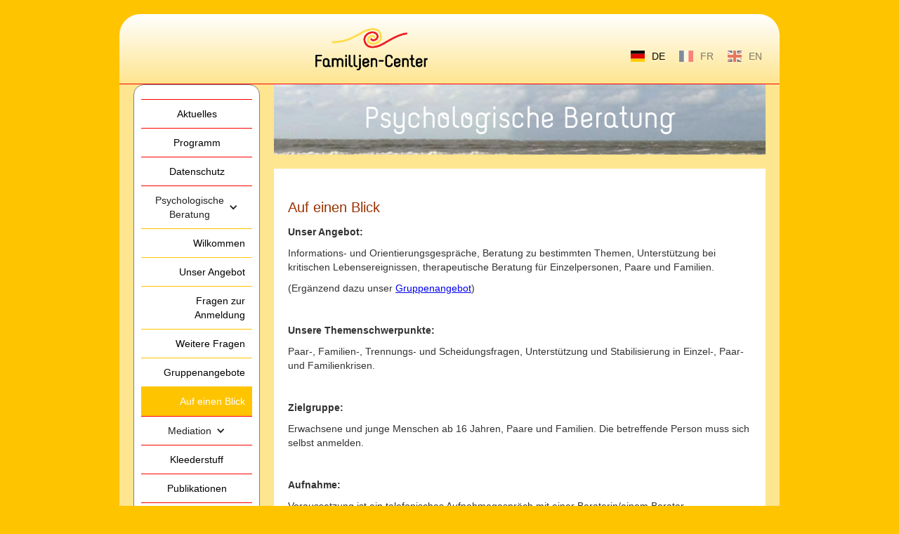

--- FILE ---
content_type: text/html; charset=utf-8
request_url: https://www.familljen-center.lu/psychological-counseling/overview
body_size: 4770
content:
<!DOCTYPE html><!-- This site was created in Webflow. https://webflow.com --><!-- Last Published: Thu Feb 05 2026 14:28:27 GMT+0000 (Coordinated Universal Time) --><html data-wf-domain="www.familljen-center.lu" data-wf-page="60ccde1ae0c73601893fa95b" data-wf-site="5fa40ca2a58c4f31418f707c"><head><meta charset="utf-8"/><title>overview</title><meta content="overview" property="og:title"/><meta content="overview" property="twitter:title"/><meta content="width=device-width, initial-scale=1" name="viewport"/><meta content="Webflow" name="generator"/><link href="https://cdn.prod.website-files.com/5fa40ca2a58c4f31418f707c/css/familljen-center.webflow.shared.e54ff05df.css" rel="stylesheet" type="text/css" integrity="sha384-5U/wXfmx3tMxvZDMv6uKMhSMU2g5OyOQbgDAMSQ7Q1iW/CFYpLaFHqStq8iuQj4S" crossorigin="anonymous"/><link href="https://fonts.googleapis.com" rel="preconnect"/><link href="https://fonts.gstatic.com" rel="preconnect" crossorigin="anonymous"/><script src="https://ajax.googleapis.com/ajax/libs/webfont/1.6.26/webfont.js" type="text/javascript"></script><script type="text/javascript">WebFont.load({  google: {    families: ["Open Sans:300,300italic,400,400italic,600,600italic,700,700italic,800,800italic"]  }});</script><script type="text/javascript">!function(o,c){var n=c.documentElement,t=" w-mod-";n.className+=t+"js",("ontouchstart"in o||o.DocumentTouch&&c instanceof DocumentTouch)&&(n.className+=t+"touch")}(window,document);</script><link href="https://cdn.prod.website-files.com/5fa40ca2a58c4f31418f707c/6390537f1279b3171509e050_fc_logo%20icon.png" rel="shortcut icon" type="image/x-icon"/><link href="https://cdn.prod.website-files.com/5fa40ca2a58c4f31418f707c/637e2708a321ea278e7136d2_weblogo.png" rel="apple-touch-icon"/><!-- Weglot
<script type="text/javascript" src="https://cdn.weglot.com/weglot.min.js"></script>
<script>
    Weglot.initialize({
        api_key: 'wg_e3f437d006af3badbbcb09a1188e8c577'
    });
</script>
Weglot END--> 

<!-- Set default language to German -->
<script>
  document.documentElement.lang = "de";
</script></head><body><div class="section-header"><div class="container-header w-container"><a href="/" class="brand-header-desktop w-inline-block"><img src="https://cdn.prod.website-files.com/5fa40ca2a58c4f31418f707c/600dd05588abe0570a214725_fc-logo-color.png" loading="lazy" alt="" class="fc-logo-nav-header"/></a><div class="header-menu"><div data-collapse="medium" data-animation="default" data-duration="400" data-easing="ease" data-easing2="ease" role="banner" class="navbar w-nav"><div class="w-container"><div class="div-block-21"><div class="menu-button w-nav-button"><div class="w-icon-nav-menu"></div></div><a href="/" class="brand-header-mobile w-nav-brand"></a></div><nav role="navigation" class="nav-menu w-nav-menu"><a href="/" class="nav-menu-link w-nav-link">Aktuelles</a><a href="/events" class="nav-menu-link w-nav-link">Programm</a><a href="/privacy" class="nav-menu-link w-nav-link">Datenschutz</a><div data-hover="false" data-delay="0" class="fc-nav-dropdown w-dropdown"><div class="fc-nav-dropdown-toggle w-dropdown-toggle"><div class="w-icon-dropdown-toggle"></div><div class="nav-dropdown-label">Psychologische Beratung﻿</div></div><nav class="dropdown-list w-dropdown-list"><a href="/psychological-counseling/welcome" class="nav-dropdown-link w-dropdown-link">Wilkommen</a><a href="/psychological-counseling/services" class="nav-dropdown-link w-dropdown-link">Unser Angebot</a><a href="/psychological-counseling/questions-registration" class="nav-dropdown-link w-dropdown-link">Fragen zur Anmeldung﻿</a><a href="/psychological-counseling/questions" class="nav-dropdown-link w-dropdown-link">Weitere Fragen</a><a href="/psychological-counseling/services-groups" class="nav-dropdown-link w-dropdown-link">Gruppenangebote</a><a href="/psychological-counseling/overview" aria-current="page" class="nav-dropdown-link w-dropdown-link w--current">Auf einen Blick﻿</a></nav></div><div data-hover="false" data-delay="0" class="fc-nav-dropdown w-dropdown"><div class="fc-nav-dropdown-toggle w-dropdown-toggle"><div class="w-icon-dropdown-toggle"></div><div class="nav-dropdown-label">Mediation</div></div><nav class="dropdown-list w-dropdown-list"><a href="/mediation/mediation-info" class="nav-dropdown-link w-dropdown-link">Allgemeine Information</a><a href="/mediation/mediation-principles" class="nav-dropdown-link w-dropdown-link">Grundprinzipien</a><a href="/mediation/mediation-in-familljen-center" class="nav-dropdown-link w-dropdown-link">Im Familljen-Center﻿</a></nav></div><a href="/kleederstuff" class="nav-menu-link w-nav-link">Kleederstuff</a><a href="/publications" class="nav-menu-link w-nav-link">Publikationen﻿</a><div data-hover="false" data-delay="0" class="fc-nav-dropdown w-dropdown"><div class="fc-nav-dropdown-toggle w-dropdown-toggle"><div class="w-icon-dropdown-toggle"></div><div class="nav-dropdown-label">Über Uns</div></div><nav class="dropdown-list w-dropdown-list"><a href="/about/team" class="nav-dropdown-link w-dropdown-link">Team</a><a href="/about/concept" class="nav-dropdown-link w-dropdown-link">Konzept﻿</a></nav></div><a href="/contact" class="nav-menu-link w-nav-link">Kontakt</a><a href="/links" class="nav-menu-link w-nav-link">Links﻿</a><a href="/internship" class="nav-menu-link w-nav-link">Praktikum</a><a href="/newsletter" class="nav-menu-link w-nav-link">Newsletter</a><a href="/lgbtiq" class="nav-menu-link w-nav-link">LGBTIQ+</a><div class="social-media"><a href="https://www.facebook.com/familljencenter" target="_blank" class="facebook-link w-inline-block"><img src="https://cdn.prod.website-files.com/5fa40ca2a58c4f31418f707c/6229e0a54311eb252224a73f_fb_icon_325x325.png" loading="lazy" alt="" class="image"/></a><a href="https://www.instagram.com/familljen_center/" target="_blank" class="instagram-link w-inline-block"><img src="https://cdn.prod.website-files.com/5fa40ca2a58c4f31418f707c/6229e068098f985e3707c835_images.jpg" loading="lazy" alt="" class="instagram-image"/></a><img src="https://cdn.prod.website-files.com/5fa40ca2a58c4f31418f707c/674087d09b34fe9a3fe5783e_new-pride-flag.png" loading="lazy" width="Auto" height="Auto" alt="" class="image-8"/></div><a href="https://www.familljen-center.lu/about/concept#LGBTI" class="link-block-love-has-no-gender-mobile w-inline-block"><img src="https://cdn.prod.website-files.com/5fa40ca2a58c4f31418f707c/600065771e4e3469ad1028d7_love-has-no-gender.png" loading="lazy" alt="" class="image-love-has-no-gender"/></a></nav></div></div></div><div class="wg-element"><div data-w-id="262f2bfa-cb4e-4eda-a983-7aa84bcda5ba" class="wg-element-wrapper sw1"><a lang="de" href="#" class="wg-selector-1 s1 w-inline-block"><div class="wg-selector-text-wrapper"><div class="wg-flag"><img src="https://cdn.prod.website-files.com/6011cc42cec0ca0ebe8575a2/6011cc4273baa32b1a45b180_de.svg" alt="" class="wg-flag-ico"/></div><div class="wg-language">DE</div></div></a><a lang="fr" data-w-id="262f2bfa-cb4e-4eda-a983-7aa84bcda5c1" href="#" class="wg-selector-1 s2 w-inline-block"><div class="wg-selector-text-wrapper"><div class="wg-flag"><img src="https://cdn.prod.website-files.com/6011cc42cec0ca0ebe8575a2/6011cc4273baa303a045b17d_fr.svg" alt="" class="wg-flag-ico"/></div><div class="wg-language">FR</div></div></a><a lang="en" href="#" class="wg-selector-1 s3 w-inline-block"><div class="wg-selector-text-wrapper"><div class="wg-flag"><img src="https://cdn.prod.website-files.com/5fa40ca2a58c4f31418f707c/6011e8d139db61c9693ec882_gb.svg" alt="" class="wg-flag-ico"/></div><div class="wg-language">EN</div></div></a><a lang="lu" href="#" class="wg-selector-1 s4 w-inline-block"><div class="wg-selector-text-wrapper"><div class="wg-flag"><img src="https://cdn.prod.website-files.com/5fa40ca2a58c4f31418f707c/6011e8d139db61424a3ec881_es.svg" alt="" class="wg-flag-ico"/></div><div class="wg-language">LG</div></div></a><div class="wg-code w-embed w-script"><script type="text/javascript" src="https://cdn.weglot.com/weglot.min.js"></script>
<script>
// init Weglot
Weglot.initialize({
	api_key: 'wg_e3f437d006af3badbbcb09a1188e8c577'
});

// on Weglot init
Weglot.on('initialized', ()=>{
	// get the current active language
  const currentLang = Weglot.getCurrentLang();
  // if the current active language link exists
  if(document.querySelector('.wg-element-wrapper.sw1 [lang='+currentLang+']')){
  	// click the link
  	document.querySelector('.wg-element-wrapper.sw1 [lang='+currentLang+']').click();
  }
});

// for each of the .wg-element-wrapper language links
document.querySelectorAll('.wg-element-wrapper.sw1 [lang]').forEach((link)=>{
	// add a click event listener
	link.addEventListener('click', function(e){
  	// prevent default
		e.preventDefault();
    // switch current active language after a setTimeout
    setTimeout(()=>Weglot.switchTo(this.getAttribute('lang')),160);
	});
});
</script></div></div></div></div></div><div class="main-section"><div class="main-content-container w-container"><div class="w-layout-grid grid-2-coloms"><div id="w-node-_13568331-69e1-7eb8-fbd6-4cdb504bccfa-504bccfa" class="menu-side-block"><div class="menu-vertical-frame"><div data-collapse="medium" data-animation="default" data-duration="400" data-easing="ease" data-easing2="ease" role="banner" class="navbar w-nav"><div class="w-container"><div class="div-block-21"><div class="menu-button w-nav-button"><div class="w-icon-nav-menu"></div></div><a href="/" class="brand-header-mobile w-nav-brand"></a></div><nav role="navigation" class="nav-menu w-nav-menu"><a href="/" class="nav-menu-link w-nav-link">Aktuelles</a><a href="/events" class="nav-menu-link w-nav-link">Programm</a><a href="/privacy" class="nav-menu-link w-nav-link">Datenschutz</a><div data-hover="false" data-delay="0" class="fc-nav-dropdown w-dropdown"><div class="fc-nav-dropdown-toggle w-dropdown-toggle"><div class="w-icon-dropdown-toggle"></div><div class="nav-dropdown-label">Psychologische Beratung﻿</div></div><nav class="dropdown-list w-dropdown-list"><a href="/psychological-counseling/welcome" class="nav-dropdown-link w-dropdown-link">Wilkommen</a><a href="/psychological-counseling/services" class="nav-dropdown-link w-dropdown-link">Unser Angebot</a><a href="/psychological-counseling/questions-registration" class="nav-dropdown-link w-dropdown-link">Fragen zur Anmeldung﻿</a><a href="/psychological-counseling/questions" class="nav-dropdown-link w-dropdown-link">Weitere Fragen</a><a href="/psychological-counseling/services-groups" class="nav-dropdown-link w-dropdown-link">Gruppenangebote</a><a href="/psychological-counseling/overview" aria-current="page" class="nav-dropdown-link w-dropdown-link w--current">Auf einen Blick﻿</a></nav></div><div data-hover="false" data-delay="0" class="fc-nav-dropdown w-dropdown"><div class="fc-nav-dropdown-toggle w-dropdown-toggle"><div class="w-icon-dropdown-toggle"></div><div class="nav-dropdown-label">Mediation</div></div><nav class="dropdown-list w-dropdown-list"><a href="/mediation/mediation-info" class="nav-dropdown-link w-dropdown-link">Allgemeine Information</a><a href="/mediation/mediation-principles" class="nav-dropdown-link w-dropdown-link">Grundprinzipien</a><a href="/mediation/mediation-in-familljen-center" class="nav-dropdown-link w-dropdown-link">Im Familljen-Center﻿</a></nav></div><a href="/kleederstuff" class="nav-menu-link w-nav-link">Kleederstuff</a><a href="/publications" class="nav-menu-link w-nav-link">Publikationen﻿</a><div data-hover="false" data-delay="0" class="fc-nav-dropdown w-dropdown"><div class="fc-nav-dropdown-toggle w-dropdown-toggle"><div class="w-icon-dropdown-toggle"></div><div class="nav-dropdown-label">Über Uns</div></div><nav class="dropdown-list w-dropdown-list"><a href="/about/team" class="nav-dropdown-link w-dropdown-link">Team</a><a href="/about/concept" class="nav-dropdown-link w-dropdown-link">Konzept﻿</a></nav></div><a href="/contact" class="nav-menu-link w-nav-link">Kontakt</a><a href="/links" class="nav-menu-link w-nav-link">Links﻿</a><a href="/internship" class="nav-menu-link w-nav-link">Praktikum</a><a href="/newsletter" class="nav-menu-link w-nav-link">Newsletter</a><a href="/lgbtiq" class="nav-menu-link w-nav-link">LGBTIQ+</a><div class="social-media"><a href="https://www.facebook.com/familljencenter" target="_blank" class="facebook-link w-inline-block"><img src="https://cdn.prod.website-files.com/5fa40ca2a58c4f31418f707c/6229e0a54311eb252224a73f_fb_icon_325x325.png" loading="lazy" alt="" class="image"/></a><a href="https://www.instagram.com/familljen_center/" target="_blank" class="instagram-link w-inline-block"><img src="https://cdn.prod.website-files.com/5fa40ca2a58c4f31418f707c/6229e068098f985e3707c835_images.jpg" loading="lazy" alt="" class="instagram-image"/></a><img src="https://cdn.prod.website-files.com/5fa40ca2a58c4f31418f707c/674087d09b34fe9a3fe5783e_new-pride-flag.png" loading="lazy" width="Auto" height="Auto" alt="" class="image-8"/></div><a href="https://www.familljen-center.lu/about/concept#LGBTI" class="link-block-love-has-no-gender-mobile w-inline-block"><img src="https://cdn.prod.website-files.com/5fa40ca2a58c4f31418f707c/600065771e4e3469ad1028d7_love-has-no-gender.png" loading="lazy" alt="" class="image-love-has-no-gender"/></a></nav></div></div></div></div><div id="w-node-e999999b-9a23-6dd8-dbb9-e670dbd97d31-893fa95b" class="banner-block"><div class="banner-image-text"><img src="https://cdn.prod.website-files.com/5fa40ca2a58c4f31418f707c/601152299e399398f41449fc_psychoberatung.jpg" loading="lazy" alt="" class="banner-background"/><h1 class="banner-text">Psychologische Beratung</h1></div></div><div id="w-node-c6d601f3-2dc3-184c-ac1b-9be58603fa4a-893fa95b" class="main-content-block"><div class="w-richtext"><h3>Auf einen Blick</h3><p><strong>Unser Angebot: </strong></p><p>Informations- und Orientierungsgespräche, Beratung zu bestimmten Themen, Unterstützung bei kritischen Lebensereignissen, therapeutische Beratung für Einzelpersonen, Paare und Familien.</p><p>(Ergänzend dazu unser <a href="https://www.familljen-center.lu/psychological-counseling/services-groups">Gruppenangebot</a>)</p><p>‍</p><p><strong>Unsere Themenschwerpunkte:</strong></p><p>Paar-, Familien-, Trennungs- und Scheidungsfragen, Unterstützung und Stabilisierung in Einzel-, Paar- und Familienkrisen.</p><p> </p><p><strong>Zielgruppe: </strong></p><p>Erwachsene und junge Menschen ab 16 Jahren, Paare und Familien. Die betreffende Person muss sich selbst anmelden.</p><p> </p><p><strong>Aufnahme: </strong></p><p>Voraussetzung ist ein telefonisches Aufnahmegespräch mit einer Beraterin/einem Berater.</p><p>Es besteht eine Warteliste für Interessenten. In Zeiten großer Nachfrage kann es sein, dass zeitweise keine Anfragen angenommen werden.</p><p> </p><p><strong>Anmeldung: </strong></p><p>Im Sekretariat, per Telefon oder per E-Mail.</p><p>Tel: 47 45 44 (Öffnungszeiten)</p><p>Per E-Mail: info@familljen-center.lu </p><p> </p><p><strong>Kosten: </strong></p><p>Richtwerte für die Einschätzung Ihres Kostenbeitrags: Entscheidend ist das monatliche Nettoeinkommen. Bei Paaren und Familien mit zwei Gehältern ist das gemeinsame Einkommen zu berücksichtigen:</p><p>weniger als 2.000 €: 5 - 10 € pro Sitzung</p><p>2.000 - 3.000 €: 10 - 20 € pro Sitzung</p><p>3.000 - 6.000 €: 20 - 50 € pro Sitzung</p><p>mehr als 6.000 €: 50 - 80 € pro Sitzung</p><p>Ein niedrigerer (oder höherer) Beitrag ist ohne Rücksprache möglich.</p><p> </p><p><strong>Professioneller Rahmen: </strong></p><p>Unser gesamtes Team unterliegt der professionellen Schweigepflicht, was bedeutet, dass Ihre persönlichen Daten streng vertraulich behandelt werden.</p><p>Die Angebote des Familljen-Centers sind zugänglich für alle Menschen unabhängig von ihrer religiösen Überzeugung, Weltanschauung, sexueller Identität oder Orientierung  oder Herkunft. Sie orientiert sich an Ihren Bedürfnissen und Zielen. Ihre freiwillige Mitarbeit ist unerlässlich.</p><p>‍</p></div></div></div></div></div><div class="section-footer"><div class="container-footer w-container"><div class="main-footer-block"><div class="address-block">Familljen-Center<br/>4, rue G.C. Marshall<br/>L-2181 Luxembourg <br/>Tél: +352 47 45 44<br/>Fax: +352 22 22 06</div></div></div></div><script src="https://d3e54v103j8qbb.cloudfront.net/js/jquery-3.5.1.min.dc5e7f18c8.js?site=5fa40ca2a58c4f31418f707c" type="text/javascript" integrity="sha256-9/aliU8dGd2tb6OSsuzixeV4y/faTqgFtohetphbbj0=" crossorigin="anonymous"></script><script src="https://cdn.prod.website-files.com/5fa40ca2a58c4f31418f707c/js/webflow.schunk.36b8fb49256177c8.js" type="text/javascript" integrity="sha384-4abIlA5/v7XaW1HMXKBgnUuhnjBYJ/Z9C1OSg4OhmVw9O3QeHJ/qJqFBERCDPv7G" crossorigin="anonymous"></script><script src="https://cdn.prod.website-files.com/5fa40ca2a58c4f31418f707c/js/webflow.schunk.d043d68f6c794bf8.js" type="text/javascript" integrity="sha384-viqrzvx1GobbrRgs/Q6PNR+TWiHkRVLVf3auSyI99+vHc/2ifHZziMyYd5mplKau" crossorigin="anonymous"></script><script src="https://cdn.prod.website-files.com/5fa40ca2a58c4f31418f707c/js/webflow.6613ab94.934958095bae8913.js" type="text/javascript" integrity="sha384-quEHFRvl6+1JmycL03Z9kR2NPvrI0EMyadztg8rV7uAovWTW+oXNhCRwUkfKMJIV" crossorigin="anonymous"></script><style>
  .wg-selector-1 {
    opacity: 0.5;
    transition: opacity 0.2s ease;
  }

  html[lang="de"] .wg-selector-1.s1,
  html[lang="fr"] .wg-selector-1.s2,
  html[lang="en"] .wg-selector-1.s3 {
    opacity: 1 !important;
  }
</style><script>
  var Webflow = Webflow || [];
  Webflow.push(function () {
    document.getElementById('w-dropdown-list-3').classList.add('w--open');
  });
</script></body></html>

--- FILE ---
content_type: text/css
request_url: https://cdn.prod.website-files.com/5fa40ca2a58c4f31418f707c/css/familljen-center.webflow.shared.e54ff05df.css
body_size: 13311
content:
html {
  -webkit-text-size-adjust: 100%;
  -ms-text-size-adjust: 100%;
  font-family: sans-serif;
}

body {
  margin: 0;
}

article, aside, details, figcaption, figure, footer, header, hgroup, main, menu, nav, section, summary {
  display: block;
}

audio, canvas, progress, video {
  vertical-align: baseline;
  display: inline-block;
}

audio:not([controls]) {
  height: 0;
  display: none;
}

[hidden], template {
  display: none;
}

a {
  background-color: #0000;
}

a:active, a:hover {
  outline: 0;
}

abbr[title] {
  border-bottom: 1px dotted;
}

b, strong {
  font-weight: bold;
}

dfn {
  font-style: italic;
}

h1 {
  margin: .67em 0;
  font-size: 2em;
}

mark {
  color: #000;
  background: #ff0;
}

small {
  font-size: 80%;
}

sub, sup {
  vertical-align: baseline;
  font-size: 75%;
  line-height: 0;
  position: relative;
}

sup {
  top: -.5em;
}

sub {
  bottom: -.25em;
}

img {
  border: 0;
}

svg:not(:root) {
  overflow: hidden;
}

hr {
  box-sizing: content-box;
  height: 0;
}

pre {
  overflow: auto;
}

code, kbd, pre, samp {
  font-family: monospace;
  font-size: 1em;
}

button, input, optgroup, select, textarea {
  color: inherit;
  font: inherit;
  margin: 0;
}

button {
  overflow: visible;
}

button, select {
  text-transform: none;
}

button, html input[type="button"], input[type="reset"] {
  -webkit-appearance: button;
  cursor: pointer;
}

button[disabled], html input[disabled] {
  cursor: default;
}

button::-moz-focus-inner, input::-moz-focus-inner {
  border: 0;
  padding: 0;
}

input {
  line-height: normal;
}

input[type="checkbox"], input[type="radio"] {
  box-sizing: border-box;
  padding: 0;
}

input[type="number"]::-webkit-inner-spin-button, input[type="number"]::-webkit-outer-spin-button {
  height: auto;
}

input[type="search"] {
  -webkit-appearance: none;
}

input[type="search"]::-webkit-search-cancel-button, input[type="search"]::-webkit-search-decoration {
  -webkit-appearance: none;
}

legend {
  border: 0;
  padding: 0;
}

textarea {
  overflow: auto;
}

optgroup {
  font-weight: bold;
}

table {
  border-collapse: collapse;
  border-spacing: 0;
}

td, th {
  padding: 0;
}

@font-face {
  font-family: webflow-icons;
  src: url("[data-uri]") format("truetype");
  font-weight: normal;
  font-style: normal;
}

[class^="w-icon-"], [class*=" w-icon-"] {
  speak: none;
  font-variant: normal;
  text-transform: none;
  -webkit-font-smoothing: antialiased;
  -moz-osx-font-smoothing: grayscale;
  font-style: normal;
  font-weight: normal;
  line-height: 1;
  font-family: webflow-icons !important;
}

.w-icon-slider-right:before {
  content: "";
}

.w-icon-slider-left:before {
  content: "";
}

.w-icon-nav-menu:before {
  content: "";
}

.w-icon-arrow-down:before, .w-icon-dropdown-toggle:before {
  content: "";
}

.w-icon-file-upload-remove:before {
  content: "";
}

.w-icon-file-upload-icon:before {
  content: "";
}

* {
  box-sizing: border-box;
}

html {
  height: 100%;
}

body {
  color: #333;
  background-color: #fff;
  min-height: 100%;
  margin: 0;
  font-family: Arial, sans-serif;
  font-size: 14px;
  line-height: 20px;
}

img {
  vertical-align: middle;
  max-width: 100%;
  display: inline-block;
}

html.w-mod-touch * {
  background-attachment: scroll !important;
}

.w-block {
  display: block;
}

.w-inline-block {
  max-width: 100%;
  display: inline-block;
}

.w-clearfix:before, .w-clearfix:after {
  content: " ";
  grid-area: 1 / 1 / 2 / 2;
  display: table;
}

.w-clearfix:after {
  clear: both;
}

.w-hidden {
  display: none;
}

.w-button {
  color: #fff;
  line-height: inherit;
  cursor: pointer;
  background-color: #3898ec;
  border: 0;
  border-radius: 0;
  padding: 9px 15px;
  text-decoration: none;
  display: inline-block;
}

input.w-button {
  -webkit-appearance: button;
}

html[data-w-dynpage] [data-w-cloak] {
  color: #0000 !important;
}

.w-code-block {
  margin: unset;
}

pre.w-code-block code {
  all: inherit;
}

.w-optimization {
  display: contents;
}

.w-webflow-badge, .w-webflow-badge > img {
  box-sizing: unset;
  width: unset;
  height: unset;
  max-height: unset;
  max-width: unset;
  min-height: unset;
  min-width: unset;
  margin: unset;
  padding: unset;
  float: unset;
  clear: unset;
  border: unset;
  border-radius: unset;
  background: unset;
  background-image: unset;
  background-position: unset;
  background-size: unset;
  background-repeat: unset;
  background-origin: unset;
  background-clip: unset;
  background-attachment: unset;
  background-color: unset;
  box-shadow: unset;
  transform: unset;
  direction: unset;
  font-family: unset;
  font-weight: unset;
  color: unset;
  font-size: unset;
  line-height: unset;
  font-style: unset;
  font-variant: unset;
  text-align: unset;
  letter-spacing: unset;
  -webkit-text-decoration: unset;
  text-decoration: unset;
  text-indent: unset;
  text-transform: unset;
  list-style-type: unset;
  text-shadow: unset;
  vertical-align: unset;
  cursor: unset;
  white-space: unset;
  word-break: unset;
  word-spacing: unset;
  word-wrap: unset;
  transition: unset;
}

.w-webflow-badge {
  white-space: nowrap;
  cursor: pointer;
  box-shadow: 0 0 0 1px #0000001a, 0 1px 3px #0000001a;
  visibility: visible !important;
  opacity: 1 !important;
  z-index: 2147483647 !important;
  color: #aaadb0 !important;
  overflow: unset !important;
  background-color: #fff !important;
  border-radius: 3px !important;
  width: auto !important;
  height: auto !important;
  margin: 0 !important;
  padding: 6px !important;
  font-size: 12px !important;
  line-height: 14px !important;
  text-decoration: none !important;
  display: inline-block !important;
  position: fixed !important;
  inset: auto 12px 12px auto !important;
  transform: none !important;
}

.w-webflow-badge > img {
  position: unset;
  visibility: unset !important;
  opacity: 1 !important;
  vertical-align: middle !important;
  display: inline-block !important;
}

h1, h2, h3, h4, h5, h6 {
  margin-bottom: 10px;
  font-weight: bold;
}

h1 {
  margin-top: 20px;
  font-size: 38px;
  line-height: 44px;
}

h2 {
  margin-top: 20px;
  font-size: 32px;
  line-height: 36px;
}

h3 {
  margin-top: 20px;
  font-size: 24px;
  line-height: 30px;
}

h4 {
  margin-top: 10px;
  font-size: 18px;
  line-height: 24px;
}

h5 {
  margin-top: 10px;
  font-size: 14px;
  line-height: 20px;
}

h6 {
  margin-top: 10px;
  font-size: 12px;
  line-height: 18px;
}

p {
  margin-top: 0;
  margin-bottom: 10px;
}

blockquote {
  border-left: 5px solid #e2e2e2;
  margin: 0 0 10px;
  padding: 10px 20px;
  font-size: 18px;
  line-height: 22px;
}

figure {
  margin: 0 0 10px;
}

figcaption {
  text-align: center;
  margin-top: 5px;
}

ul, ol {
  margin-top: 0;
  margin-bottom: 10px;
  padding-left: 40px;
}

.w-list-unstyled {
  padding-left: 0;
  list-style: none;
}

.w-embed:before, .w-embed:after {
  content: " ";
  grid-area: 1 / 1 / 2 / 2;
  display: table;
}

.w-embed:after {
  clear: both;
}

.w-video {
  width: 100%;
  padding: 0;
  position: relative;
}

.w-video iframe, .w-video object, .w-video embed {
  border: none;
  width: 100%;
  height: 100%;
  position: absolute;
  top: 0;
  left: 0;
}

fieldset {
  border: 0;
  margin: 0;
  padding: 0;
}

button, [type="button"], [type="reset"] {
  cursor: pointer;
  -webkit-appearance: button;
  border: 0;
}

.w-form {
  margin: 0 0 15px;
}

.w-form-done {
  text-align: center;
  background-color: #ddd;
  padding: 20px;
  display: none;
}

.w-form-fail {
  background-color: #ffdede;
  margin-top: 10px;
  padding: 10px;
  display: none;
}

label {
  margin-bottom: 5px;
  font-weight: bold;
  display: block;
}

.w-input, .w-select {
  color: #333;
  vertical-align: middle;
  background-color: #fff;
  border: 1px solid #ccc;
  width: 100%;
  height: 38px;
  margin-bottom: 10px;
  padding: 8px 12px;
  font-size: 14px;
  line-height: 1.42857;
  display: block;
}

.w-input::placeholder, .w-select::placeholder {
  color: #999;
}

.w-input:focus, .w-select:focus {
  border-color: #3898ec;
  outline: 0;
}

.w-input[disabled], .w-select[disabled], .w-input[readonly], .w-select[readonly], fieldset[disabled] .w-input, fieldset[disabled] .w-select {
  cursor: not-allowed;
}

.w-input[disabled]:not(.w-input-disabled), .w-select[disabled]:not(.w-input-disabled), .w-input[readonly], .w-select[readonly], fieldset[disabled]:not(.w-input-disabled) .w-input, fieldset[disabled]:not(.w-input-disabled) .w-select {
  background-color: #eee;
}

textarea.w-input, textarea.w-select {
  height: auto;
}

.w-select {
  background-color: #f3f3f3;
}

.w-select[multiple] {
  height: auto;
}

.w-form-label {
  cursor: pointer;
  margin-bottom: 0;
  font-weight: normal;
  display: inline-block;
}

.w-radio {
  margin-bottom: 5px;
  padding-left: 20px;
  display: block;
}

.w-radio:before, .w-radio:after {
  content: " ";
  grid-area: 1 / 1 / 2 / 2;
  display: table;
}

.w-radio:after {
  clear: both;
}

.w-radio-input {
  float: left;
  margin: 3px 0 0 -20px;
  line-height: normal;
}

.w-file-upload {
  margin-bottom: 10px;
  display: block;
}

.w-file-upload-input {
  opacity: 0;
  z-index: -100;
  width: .1px;
  height: .1px;
  position: absolute;
  overflow: hidden;
}

.w-file-upload-default, .w-file-upload-uploading, .w-file-upload-success {
  color: #333;
  display: inline-block;
}

.w-file-upload-error {
  margin-top: 10px;
  display: block;
}

.w-file-upload-default.w-hidden, .w-file-upload-uploading.w-hidden, .w-file-upload-error.w-hidden, .w-file-upload-success.w-hidden {
  display: none;
}

.w-file-upload-uploading-btn {
  cursor: pointer;
  background-color: #fafafa;
  border: 1px solid #ccc;
  margin: 0;
  padding: 8px 12px;
  font-size: 14px;
  font-weight: normal;
  display: flex;
}

.w-file-upload-file {
  background-color: #fafafa;
  border: 1px solid #ccc;
  flex-grow: 1;
  justify-content: space-between;
  margin: 0;
  padding: 8px 9px 8px 11px;
  display: flex;
}

.w-file-upload-file-name {
  font-size: 14px;
  font-weight: normal;
  display: block;
}

.w-file-remove-link {
  cursor: pointer;
  width: auto;
  height: auto;
  margin-top: 3px;
  margin-left: 10px;
  padding: 3px;
  display: block;
}

.w-icon-file-upload-remove {
  margin: auto;
  font-size: 10px;
}

.w-file-upload-error-msg {
  color: #ea384c;
  padding: 2px 0;
  display: inline-block;
}

.w-file-upload-info {
  padding: 0 12px;
  line-height: 38px;
  display: inline-block;
}

.w-file-upload-label {
  cursor: pointer;
  background-color: #fafafa;
  border: 1px solid #ccc;
  margin: 0;
  padding: 8px 12px;
  font-size: 14px;
  font-weight: normal;
  display: inline-block;
}

.w-icon-file-upload-icon, .w-icon-file-upload-uploading {
  width: 20px;
  margin-right: 8px;
  display: inline-block;
}

.w-icon-file-upload-uploading {
  height: 20px;
}

.w-container {
  max-width: 940px;
  margin-left: auto;
  margin-right: auto;
}

.w-container:before, .w-container:after {
  content: " ";
  grid-area: 1 / 1 / 2 / 2;
  display: table;
}

.w-container:after {
  clear: both;
}

.w-container .w-row {
  margin-left: -10px;
  margin-right: -10px;
}

.w-row:before, .w-row:after {
  content: " ";
  grid-area: 1 / 1 / 2 / 2;
  display: table;
}

.w-row:after {
  clear: both;
}

.w-row .w-row {
  margin-left: 0;
  margin-right: 0;
}

.w-col {
  float: left;
  width: 100%;
  min-height: 1px;
  padding-left: 10px;
  padding-right: 10px;
  position: relative;
}

.w-col .w-col {
  padding-left: 0;
  padding-right: 0;
}

.w-col-1 {
  width: 8.33333%;
}

.w-col-2 {
  width: 16.6667%;
}

.w-col-3 {
  width: 25%;
}

.w-col-4 {
  width: 33.3333%;
}

.w-col-5 {
  width: 41.6667%;
}

.w-col-6 {
  width: 50%;
}

.w-col-7 {
  width: 58.3333%;
}

.w-col-8 {
  width: 66.6667%;
}

.w-col-9 {
  width: 75%;
}

.w-col-10 {
  width: 83.3333%;
}

.w-col-11 {
  width: 91.6667%;
}

.w-col-12 {
  width: 100%;
}

.w-hidden-main {
  display: none !important;
}

@media screen and (max-width: 991px) {
  .w-container {
    max-width: 728px;
  }

  .w-hidden-main {
    display: inherit !important;
  }

  .w-hidden-medium {
    display: none !important;
  }

  .w-col-medium-1 {
    width: 8.33333%;
  }

  .w-col-medium-2 {
    width: 16.6667%;
  }

  .w-col-medium-3 {
    width: 25%;
  }

  .w-col-medium-4 {
    width: 33.3333%;
  }

  .w-col-medium-5 {
    width: 41.6667%;
  }

  .w-col-medium-6 {
    width: 50%;
  }

  .w-col-medium-7 {
    width: 58.3333%;
  }

  .w-col-medium-8 {
    width: 66.6667%;
  }

  .w-col-medium-9 {
    width: 75%;
  }

  .w-col-medium-10 {
    width: 83.3333%;
  }

  .w-col-medium-11 {
    width: 91.6667%;
  }

  .w-col-medium-12 {
    width: 100%;
  }

  .w-col-stack {
    width: 100%;
    left: auto;
    right: auto;
  }
}

@media screen and (max-width: 767px) {
  .w-hidden-main, .w-hidden-medium {
    display: inherit !important;
  }

  .w-hidden-small {
    display: none !important;
  }

  .w-row, .w-container .w-row {
    margin-left: 0;
    margin-right: 0;
  }

  .w-col {
    width: 100%;
    left: auto;
    right: auto;
  }

  .w-col-small-1 {
    width: 8.33333%;
  }

  .w-col-small-2 {
    width: 16.6667%;
  }

  .w-col-small-3 {
    width: 25%;
  }

  .w-col-small-4 {
    width: 33.3333%;
  }

  .w-col-small-5 {
    width: 41.6667%;
  }

  .w-col-small-6 {
    width: 50%;
  }

  .w-col-small-7 {
    width: 58.3333%;
  }

  .w-col-small-8 {
    width: 66.6667%;
  }

  .w-col-small-9 {
    width: 75%;
  }

  .w-col-small-10 {
    width: 83.3333%;
  }

  .w-col-small-11 {
    width: 91.6667%;
  }

  .w-col-small-12 {
    width: 100%;
  }
}

@media screen and (max-width: 479px) {
  .w-container {
    max-width: none;
  }

  .w-hidden-main, .w-hidden-medium, .w-hidden-small {
    display: inherit !important;
  }

  .w-hidden-tiny {
    display: none !important;
  }

  .w-col {
    width: 100%;
  }

  .w-col-tiny-1 {
    width: 8.33333%;
  }

  .w-col-tiny-2 {
    width: 16.6667%;
  }

  .w-col-tiny-3 {
    width: 25%;
  }

  .w-col-tiny-4 {
    width: 33.3333%;
  }

  .w-col-tiny-5 {
    width: 41.6667%;
  }

  .w-col-tiny-6 {
    width: 50%;
  }

  .w-col-tiny-7 {
    width: 58.3333%;
  }

  .w-col-tiny-8 {
    width: 66.6667%;
  }

  .w-col-tiny-9 {
    width: 75%;
  }

  .w-col-tiny-10 {
    width: 83.3333%;
  }

  .w-col-tiny-11 {
    width: 91.6667%;
  }

  .w-col-tiny-12 {
    width: 100%;
  }
}

.w-widget {
  position: relative;
}

.w-widget-map {
  width: 100%;
  height: 400px;
}

.w-widget-map label {
  width: auto;
  display: inline;
}

.w-widget-map img {
  max-width: inherit;
}

.w-widget-map .gm-style-iw {
  text-align: center;
}

.w-widget-map .gm-style-iw > button {
  display: none !important;
}

.w-widget-twitter {
  overflow: hidden;
}

.w-widget-twitter-count-shim {
  vertical-align: top;
  text-align: center;
  background: #fff;
  border: 1px solid #758696;
  border-radius: 3px;
  width: 28px;
  height: 20px;
  display: inline-block;
  position: relative;
}

.w-widget-twitter-count-shim * {
  pointer-events: none;
  -webkit-user-select: none;
  user-select: none;
}

.w-widget-twitter-count-shim .w-widget-twitter-count-inner {
  text-align: center;
  color: #999;
  font-family: serif;
  font-size: 15px;
  line-height: 12px;
  position: relative;
}

.w-widget-twitter-count-shim .w-widget-twitter-count-clear {
  display: block;
  position: relative;
}

.w-widget-twitter-count-shim.w--large {
  width: 36px;
  height: 28px;
}

.w-widget-twitter-count-shim.w--large .w-widget-twitter-count-inner {
  font-size: 18px;
  line-height: 18px;
}

.w-widget-twitter-count-shim:not(.w--vertical) {
  margin-left: 5px;
  margin-right: 8px;
}

.w-widget-twitter-count-shim:not(.w--vertical).w--large {
  margin-left: 6px;
}

.w-widget-twitter-count-shim:not(.w--vertical):before, .w-widget-twitter-count-shim:not(.w--vertical):after {
  content: " ";
  pointer-events: none;
  border: solid #0000;
  width: 0;
  height: 0;
  position: absolute;
  top: 50%;
  left: 0;
}

.w-widget-twitter-count-shim:not(.w--vertical):before {
  border-width: 4px;
  border-color: #75869600 #5d6c7b #75869600 #75869600;
  margin-top: -4px;
  margin-left: -9px;
}

.w-widget-twitter-count-shim:not(.w--vertical).w--large:before {
  border-width: 5px;
  margin-top: -5px;
  margin-left: -10px;
}

.w-widget-twitter-count-shim:not(.w--vertical):after {
  border-width: 4px;
  border-color: #fff0 #fff #fff0 #fff0;
  margin-top: -4px;
  margin-left: -8px;
}

.w-widget-twitter-count-shim:not(.w--vertical).w--large:after {
  border-width: 5px;
  margin-top: -5px;
  margin-left: -9px;
}

.w-widget-twitter-count-shim.w--vertical {
  width: 61px;
  height: 33px;
  margin-bottom: 8px;
}

.w-widget-twitter-count-shim.w--vertical:before, .w-widget-twitter-count-shim.w--vertical:after {
  content: " ";
  pointer-events: none;
  border: solid #0000;
  width: 0;
  height: 0;
  position: absolute;
  top: 100%;
  left: 50%;
}

.w-widget-twitter-count-shim.w--vertical:before {
  border-width: 5px;
  border-color: #5d6c7b #75869600 #75869600;
  margin-left: -5px;
}

.w-widget-twitter-count-shim.w--vertical:after {
  border-width: 4px;
  border-color: #fff #fff0 #fff0;
  margin-left: -4px;
}

.w-widget-twitter-count-shim.w--vertical .w-widget-twitter-count-inner {
  font-size: 18px;
  line-height: 22px;
}

.w-widget-twitter-count-shim.w--vertical.w--large {
  width: 76px;
}

.w-background-video {
  color: #fff;
  height: 500px;
  position: relative;
  overflow: hidden;
}

.w-background-video > video {
  object-fit: cover;
  z-index: -100;
  background-position: 50%;
  background-size: cover;
  width: 100%;
  height: 100%;
  margin: auto;
  position: absolute;
  inset: -100%;
}

.w-background-video > video::-webkit-media-controls-start-playback-button {
  -webkit-appearance: none;
  display: none !important;
}

.w-background-video--control {
  background-color: #0000;
  padding: 0;
  position: absolute;
  bottom: 1em;
  right: 1em;
}

.w-background-video--control > [hidden] {
  display: none !important;
}

.w-slider {
  text-align: center;
  clear: both;
  -webkit-tap-highlight-color: #0000;
  tap-highlight-color: #0000;
  background: #ddd;
  height: 300px;
  position: relative;
}

.w-slider-mask {
  z-index: 1;
  white-space: nowrap;
  height: 100%;
  display: block;
  position: relative;
  left: 0;
  right: 0;
  overflow: hidden;
}

.w-slide {
  vertical-align: top;
  white-space: normal;
  text-align: left;
  width: 100%;
  height: 100%;
  display: inline-block;
  position: relative;
}

.w-slider-nav {
  z-index: 2;
  text-align: center;
  -webkit-tap-highlight-color: #0000;
  tap-highlight-color: #0000;
  height: 40px;
  margin: auto;
  padding-top: 10px;
  position: absolute;
  inset: auto 0 0;
}

.w-slider-nav.w-round > div {
  border-radius: 100%;
}

.w-slider-nav.w-num > div {
  font-size: inherit;
  line-height: inherit;
  width: auto;
  height: auto;
  padding: .2em .5em;
}

.w-slider-nav.w-shadow > div {
  box-shadow: 0 0 3px #3336;
}

.w-slider-nav-invert {
  color: #fff;
}

.w-slider-nav-invert > div {
  background-color: #2226;
}

.w-slider-nav-invert > div.w-active {
  background-color: #222;
}

.w-slider-dot {
  cursor: pointer;
  background-color: #fff6;
  width: 1em;
  height: 1em;
  margin: 0 3px .5em;
  transition: background-color .1s, color .1s;
  display: inline-block;
  position: relative;
}

.w-slider-dot.w-active {
  background-color: #fff;
}

.w-slider-dot:focus {
  outline: none;
  box-shadow: 0 0 0 2px #fff;
}

.w-slider-dot:focus.w-active {
  box-shadow: none;
}

.w-slider-arrow-left, .w-slider-arrow-right {
  cursor: pointer;
  color: #fff;
  -webkit-tap-highlight-color: #0000;
  tap-highlight-color: #0000;
  -webkit-user-select: none;
  user-select: none;
  width: 80px;
  margin: auto;
  font-size: 40px;
  position: absolute;
  inset: 0;
  overflow: hidden;
}

.w-slider-arrow-left [class^="w-icon-"], .w-slider-arrow-right [class^="w-icon-"], .w-slider-arrow-left [class*=" w-icon-"], .w-slider-arrow-right [class*=" w-icon-"] {
  position: absolute;
}

.w-slider-arrow-left:focus, .w-slider-arrow-right:focus {
  outline: 0;
}

.w-slider-arrow-left {
  z-index: 3;
  right: auto;
}

.w-slider-arrow-right {
  z-index: 4;
  left: auto;
}

.w-icon-slider-left, .w-icon-slider-right {
  width: 1em;
  height: 1em;
  margin: auto;
  inset: 0;
}

.w-slider-aria-label {
  clip: rect(0 0 0 0);
  border: 0;
  width: 1px;
  height: 1px;
  margin: -1px;
  padding: 0;
  position: absolute;
  overflow: hidden;
}

.w-slider-force-show {
  display: block !important;
}

.w-dropdown {
  text-align: left;
  z-index: 900;
  margin-left: auto;
  margin-right: auto;
  display: inline-block;
  position: relative;
}

.w-dropdown-btn, .w-dropdown-toggle, .w-dropdown-link {
  vertical-align: top;
  color: #222;
  text-align: left;
  white-space: nowrap;
  margin-left: auto;
  margin-right: auto;
  padding: 20px;
  text-decoration: none;
  position: relative;
}

.w-dropdown-toggle {
  -webkit-user-select: none;
  user-select: none;
  cursor: pointer;
  padding-right: 40px;
  display: inline-block;
}

.w-dropdown-toggle:focus {
  outline: 0;
}

.w-icon-dropdown-toggle {
  width: 1em;
  height: 1em;
  margin: auto 20px auto auto;
  position: absolute;
  top: 0;
  bottom: 0;
  right: 0;
}

.w-dropdown-list {
  background: #ddd;
  min-width: 100%;
  display: none;
  position: absolute;
}

.w-dropdown-list.w--open {
  display: block;
}

.w-dropdown-link {
  color: #222;
  padding: 10px 20px;
  display: block;
}

.w-dropdown-link.w--current {
  color: #0082f3;
}

.w-dropdown-link:focus {
  outline: 0;
}

@media screen and (max-width: 767px) {
  .w-nav-brand {
    padding-left: 10px;
  }
}

.w-lightbox-backdrop {
  cursor: auto;
  letter-spacing: normal;
  text-indent: 0;
  text-shadow: none;
  text-transform: none;
  visibility: visible;
  white-space: normal;
  word-break: normal;
  word-spacing: normal;
  word-wrap: normal;
  color: #fff;
  text-align: center;
  z-index: 2000;
  opacity: 0;
  -webkit-user-select: none;
  -moz-user-select: none;
  -webkit-tap-highlight-color: transparent;
  background: #000000e6;
  outline: 0;
  font-family: Helvetica Neue, Helvetica, Ubuntu, Segoe UI, Verdana, sans-serif;
  font-size: 17px;
  font-style: normal;
  font-weight: 300;
  line-height: 1.2;
  list-style: disc;
  position: fixed;
  inset: 0;
  -webkit-transform: translate(0);
}

.w-lightbox-backdrop, .w-lightbox-container {
  -webkit-overflow-scrolling: touch;
  height: 100%;
  overflow: auto;
}

.w-lightbox-content {
  height: 100vh;
  position: relative;
  overflow: hidden;
}

.w-lightbox-view {
  opacity: 0;
  width: 100vw;
  height: 100vh;
  position: absolute;
}

.w-lightbox-view:before {
  content: "";
  height: 100vh;
}

.w-lightbox-group, .w-lightbox-group .w-lightbox-view, .w-lightbox-group .w-lightbox-view:before {
  height: 86vh;
}

.w-lightbox-frame, .w-lightbox-view:before {
  vertical-align: middle;
  display: inline-block;
}

.w-lightbox-figure {
  margin: 0;
  position: relative;
}

.w-lightbox-group .w-lightbox-figure {
  cursor: pointer;
}

.w-lightbox-img {
  width: auto;
  max-width: none;
  height: auto;
}

.w-lightbox-image {
  float: none;
  max-width: 100vw;
  max-height: 100vh;
  display: block;
}

.w-lightbox-group .w-lightbox-image {
  max-height: 86vh;
}

.w-lightbox-caption {
  text-align: left;
  text-overflow: ellipsis;
  white-space: nowrap;
  background: #0006;
  padding: .5em 1em;
  position: absolute;
  bottom: 0;
  left: 0;
  right: 0;
  overflow: hidden;
}

.w-lightbox-embed {
  width: 100%;
  height: 100%;
  position: absolute;
  inset: 0;
}

.w-lightbox-control {
  cursor: pointer;
  background-position: center;
  background-repeat: no-repeat;
  background-size: 24px;
  width: 4em;
  transition: all .3s;
  position: absolute;
  top: 0;
}

.w-lightbox-left {
  background-image: url("[data-uri]");
  display: none;
  bottom: 0;
  left: 0;
}

.w-lightbox-right {
  background-image: url("[data-uri]");
  display: none;
  bottom: 0;
  right: 0;
}

.w-lightbox-close {
  background-image: url("[data-uri]");
  background-size: 18px;
  height: 2.6em;
  right: 0;
}

.w-lightbox-strip {
  white-space: nowrap;
  padding: 0 1vh;
  line-height: 0;
  position: absolute;
  bottom: 0;
  left: 0;
  right: 0;
  overflow: auto hidden;
}

.w-lightbox-item {
  box-sizing: content-box;
  cursor: pointer;
  width: 10vh;
  padding: 2vh 1vh;
  display: inline-block;
  -webkit-transform: translate3d(0, 0, 0);
}

.w-lightbox-active {
  opacity: .3;
}

.w-lightbox-thumbnail {
  background: #222;
  height: 10vh;
  position: relative;
  overflow: hidden;
}

.w-lightbox-thumbnail-image {
  position: absolute;
  top: 0;
  left: 0;
}

.w-lightbox-thumbnail .w-lightbox-tall {
  width: 100%;
  top: 50%;
  transform: translate(0, -50%);
}

.w-lightbox-thumbnail .w-lightbox-wide {
  height: 100%;
  left: 50%;
  transform: translate(-50%);
}

.w-lightbox-spinner {
  box-sizing: border-box;
  border: 5px solid #0006;
  border-radius: 50%;
  width: 40px;
  height: 40px;
  margin-top: -20px;
  margin-left: -20px;
  animation: .8s linear infinite spin;
  position: absolute;
  top: 50%;
  left: 50%;
}

.w-lightbox-spinner:after {
  content: "";
  border: 3px solid #0000;
  border-bottom-color: #fff;
  border-radius: 50%;
  position: absolute;
  inset: -4px;
}

.w-lightbox-hide {
  display: none;
}

.w-lightbox-noscroll {
  overflow: hidden;
}

@media (min-width: 768px) {
  .w-lightbox-content {
    height: 96vh;
    margin-top: 2vh;
  }

  .w-lightbox-view, .w-lightbox-view:before {
    height: 96vh;
  }

  .w-lightbox-group, .w-lightbox-group .w-lightbox-view, .w-lightbox-group .w-lightbox-view:before {
    height: 84vh;
  }

  .w-lightbox-image {
    max-width: 96vw;
    max-height: 96vh;
  }

  .w-lightbox-group .w-lightbox-image {
    max-width: 82.3vw;
    max-height: 84vh;
  }

  .w-lightbox-left, .w-lightbox-right {
    opacity: .5;
    display: block;
  }

  .w-lightbox-close {
    opacity: .8;
  }

  .w-lightbox-control:hover {
    opacity: 1;
  }
}

.w-lightbox-inactive, .w-lightbox-inactive:hover {
  opacity: 0;
}

.w-richtext:before, .w-richtext:after {
  content: " ";
  grid-area: 1 / 1 / 2 / 2;
  display: table;
}

.w-richtext:after {
  clear: both;
}

.w-richtext[contenteditable="true"]:before, .w-richtext[contenteditable="true"]:after {
  white-space: initial;
}

.w-richtext ol, .w-richtext ul {
  overflow: hidden;
}

.w-richtext .w-richtext-figure-selected.w-richtext-figure-type-video div:after, .w-richtext .w-richtext-figure-selected[data-rt-type="video"] div:after, .w-richtext .w-richtext-figure-selected.w-richtext-figure-type-image div, .w-richtext .w-richtext-figure-selected[data-rt-type="image"] div {
  outline: 2px solid #2895f7;
}

.w-richtext figure.w-richtext-figure-type-video > div:after, .w-richtext figure[data-rt-type="video"] > div:after {
  content: "";
  display: none;
  position: absolute;
  inset: 0;
}

.w-richtext figure {
  max-width: 60%;
  position: relative;
}

.w-richtext figure > div:before {
  cursor: default !important;
}

.w-richtext figure img {
  width: 100%;
}

.w-richtext figure figcaption.w-richtext-figcaption-placeholder {
  opacity: .6;
}

.w-richtext figure div {
  color: #0000;
  font-size: 0;
}

.w-richtext figure.w-richtext-figure-type-image, .w-richtext figure[data-rt-type="image"] {
  display: table;
}

.w-richtext figure.w-richtext-figure-type-image > div, .w-richtext figure[data-rt-type="image"] > div {
  display: inline-block;
}

.w-richtext figure.w-richtext-figure-type-image > figcaption, .w-richtext figure[data-rt-type="image"] > figcaption {
  caption-side: bottom;
  display: table-caption;
}

.w-richtext figure.w-richtext-figure-type-video, .w-richtext figure[data-rt-type="video"] {
  width: 60%;
  height: 0;
}

.w-richtext figure.w-richtext-figure-type-video iframe, .w-richtext figure[data-rt-type="video"] iframe {
  width: 100%;
  height: 100%;
  position: absolute;
  top: 0;
  left: 0;
}

.w-richtext figure.w-richtext-figure-type-video > div, .w-richtext figure[data-rt-type="video"] > div {
  width: 100%;
}

.w-richtext figure.w-richtext-align-center {
  clear: both;
  margin-left: auto;
  margin-right: auto;
}

.w-richtext figure.w-richtext-align-center.w-richtext-figure-type-image > div, .w-richtext figure.w-richtext-align-center[data-rt-type="image"] > div {
  max-width: 100%;
}

.w-richtext figure.w-richtext-align-normal {
  clear: both;
}

.w-richtext figure.w-richtext-align-fullwidth {
  text-align: center;
  clear: both;
  width: 100%;
  max-width: 100%;
  margin-left: auto;
  margin-right: auto;
  display: block;
}

.w-richtext figure.w-richtext-align-fullwidth > div {
  padding-bottom: inherit;
  display: inline-block;
}

.w-richtext figure.w-richtext-align-fullwidth > figcaption {
  display: block;
}

.w-richtext figure.w-richtext-align-floatleft {
  float: left;
  clear: none;
  margin-right: 15px;
}

.w-richtext figure.w-richtext-align-floatright {
  float: right;
  clear: none;
  margin-left: 15px;
}

.w-nav {
  z-index: 1000;
  background: #ddd;
  position: relative;
}

.w-nav:before, .w-nav:after {
  content: " ";
  grid-area: 1 / 1 / 2 / 2;
  display: table;
}

.w-nav:after {
  clear: both;
}

.w-nav-brand {
  float: left;
  color: #333;
  text-decoration: none;
  position: relative;
}

.w-nav-link {
  vertical-align: top;
  color: #222;
  text-align: left;
  margin-left: auto;
  margin-right: auto;
  padding: 20px;
  text-decoration: none;
  display: inline-block;
  position: relative;
}

.w-nav-link.w--current {
  color: #0082f3;
}

.w-nav-menu {
  float: right;
  position: relative;
}

[data-nav-menu-open] {
  text-align: center;
  background: #c8c8c8;
  min-width: 200px;
  position: absolute;
  top: 100%;
  left: 0;
  right: 0;
  overflow: visible;
  display: block !important;
}

.w--nav-link-open {
  display: block;
  position: relative;
}

.w-nav-overlay {
  width: 100%;
  display: none;
  position: absolute;
  top: 100%;
  left: 0;
  right: 0;
  overflow: hidden;
}

.w-nav-overlay [data-nav-menu-open] {
  top: 0;
}

.w-nav[data-animation="over-left"] .w-nav-overlay {
  width: auto;
}

.w-nav[data-animation="over-left"] .w-nav-overlay, .w-nav[data-animation="over-left"] [data-nav-menu-open] {
  z-index: 1;
  top: 0;
  right: auto;
}

.w-nav[data-animation="over-right"] .w-nav-overlay {
  width: auto;
}

.w-nav[data-animation="over-right"] .w-nav-overlay, .w-nav[data-animation="over-right"] [data-nav-menu-open] {
  z-index: 1;
  top: 0;
  left: auto;
}

.w-nav-button {
  float: right;
  cursor: pointer;
  -webkit-tap-highlight-color: #0000;
  tap-highlight-color: #0000;
  -webkit-user-select: none;
  user-select: none;
  padding: 18px;
  font-size: 24px;
  display: none;
  position: relative;
}

.w-nav-button:focus {
  outline: 0;
}

.w-nav-button.w--open {
  color: #fff;
  background-color: #c8c8c8;
}

.w-nav[data-collapse="all"] .w-nav-menu {
  display: none;
}

.w-nav[data-collapse="all"] .w-nav-button, .w--nav-dropdown-open, .w--nav-dropdown-toggle-open {
  display: block;
}

.w--nav-dropdown-list-open {
  position: static;
}

@media screen and (max-width: 991px) {
  .w-nav[data-collapse="medium"] .w-nav-menu {
    display: none;
  }

  .w-nav[data-collapse="medium"] .w-nav-button {
    display: block;
  }
}

@media screen and (max-width: 767px) {
  .w-nav[data-collapse="small"] .w-nav-menu {
    display: none;
  }

  .w-nav[data-collapse="small"] .w-nav-button {
    display: block;
  }

  .w-nav-brand {
    padding-left: 10px;
  }
}

@media screen and (max-width: 479px) {
  .w-nav[data-collapse="tiny"] .w-nav-menu {
    display: none;
  }

  .w-nav[data-collapse="tiny"] .w-nav-button {
    display: block;
  }
}

.w-tabs {
  position: relative;
}

.w-tabs:before, .w-tabs:after {
  content: " ";
  grid-area: 1 / 1 / 2 / 2;
  display: table;
}

.w-tabs:after {
  clear: both;
}

.w-tab-menu {
  position: relative;
}

.w-tab-link {
  vertical-align: top;
  text-align: left;
  cursor: pointer;
  color: #222;
  background-color: #ddd;
  padding: 9px 30px;
  text-decoration: none;
  display: inline-block;
  position: relative;
}

.w-tab-link.w--current {
  background-color: #c8c8c8;
}

.w-tab-link:focus {
  outline: 0;
}

.w-tab-content {
  display: block;
  position: relative;
  overflow: hidden;
}

.w-tab-pane {
  display: none;
  position: relative;
}

.w--tab-active {
  display: block;
}

@media screen and (max-width: 479px) {
  .w-tab-link {
    display: block;
  }
}

.w-ix-emptyfix:after {
  content: "";
}

@keyframes spin {
  0% {
    transform: rotate(0);
  }

  100% {
    transform: rotate(360deg);
  }
}

.w-dyn-empty {
  background-color: #ddd;
  padding: 10px;
}

.w-dyn-hide, .w-dyn-bind-empty, .w-condition-invisible {
  display: none !important;
}

.wf-layout-layout {
  display: grid;
}

@font-face {
  font-family: Naiv;
  src: url("https://cdn.prod.website-files.com/5fa40ca2a58c4f31418f707c/600db776c5671b1fef04e1df_naivnormal-webfont.eot") format("embedded-opentype"), url("https://cdn.prod.website-files.com/5fa40ca2a58c4f31418f707c/600db777bed229d2ba677482_naivnormal-webfont.woff") format("woff"), url("https://cdn.prod.website-files.com/5fa40ca2a58c4f31418f707c/600db77772173e84ca8cc76f_naivnormal-webfont.ttf") format("truetype"), url("https://cdn.prod.website-files.com/5fa40ca2a58c4f31418f707c/600db77752cf054ff04fcb56_naivnormal-webfont.svg") format("svg");
  font-weight: 400;
  font-style: normal;
  font-display: swap;
}

:root {
  --fc-body-background: #ffc400;
  --fc-heading-2-text: #930;
  --fc-header-1-text-white: #fcfcfc;
  --fc-line-red: red;
  --fc-menu-text: black;
  --fc-menu-link-hoover: #fee58f61;
  --fc-menu-background-focus: #ffc400;
  --fc-menu-text-pressed: white;
  --fc-menu-background: whitesmoke;
  --fc-background: #fee58f;
  --fc-text-block-background: white;
  --fc-line-grey: grey;
  --fc-line-yellow: #ffc400;
  --fc-menu-white-background: white;
  --fc-event-data-background: #ffc4004a;
  --fc-menu-background-form-succes: #fff4d0;
  --fc-image-borderline: #00000021;
  --fc-icon-grey-dark: #797a7a;
  --fc-grey-button-cancel: #b3b3b3;
  --fc-font-white: white;
  --fc-header-1: black;
}

.w-layout-grid {
  grid-row-gap: 16px;
  grid-column-gap: 16px;
  grid-template-rows: auto auto;
  grid-template-columns: 1fr 1fr;
  grid-auto-columns: 1fr;
  display: grid;
}

body {
  background-color: var(--fc-body-background);
  color: #333;
  font-family: Arial, Helvetica Neue, Helvetica, sans-serif;
  font-size: 14px;
  line-height: 20px;
}

h1 {
  margin-top: 20px;
  margin-bottom: 10px;
  font-family: Naiv, sans-serif;
  font-size: 38px;
  font-weight: 400;
  line-height: 44px;
}

h2 {
  color: var(--fc-heading-2-text);
  font-size: 24px;
  font-weight: 700;
  line-height: 36px;
}

h3 {
  color: var(--fc-heading-2-text);
  font-size: 20px;
  font-weight: 400;
  line-height: 30px;
}

h4 {
  font-size: 18px;
  font-weight: 700;
  line-height: 24px;
}

h5 {
  color: var(--fc-heading-2-text);
  font-size: 14px;
  font-weight: 700;
  line-height: 20px;
}

h6 {
  font-size: 12px;
  font-weight: 700;
  line-height: 18px;
}

a {
  text-decoration: underline;
}

.banner-text {
  color: var(--fc-header-1-text-white);
  text-align: center;
  margin-bottom: 20px;
  padding-bottom: 14px;
  display: block;
  position: relative;
  bottom: -5px;
}

.container {
  flex-direction: column;
  align-items: flex-start;
  display: flex;
}

.nav-menu {
  border-bottom: 1px solid var(--fc-line-red);
  text-align: center;
  flex-direction: column;
  align-items: flex-start;
}

.navbar {
  background-color: #0000;
}

.main-section {
  aspect-ratio: 16 / 9;
  object-fit: fill;
}

.nav-menu-link {
  border-top: 1px solid var(--fc-line-red);
  color: var(--fc-menu-text);
  text-align: center;
  justify-content: center;
  align-items: center;
  min-width: 100%;
  margin-bottom: 0;
  margin-left: auto;
  margin-right: auto;
  padding: 10px;
  display: inline-block;
}

.nav-menu-link:hover {
  background-color: var(--fc-menu-link-hoover);
}

.nav-menu-link.w--current {
  background-color: var(--fc-menu-background-focus);
  color: var(--fc-menu-text-pressed);
}

.main-content-container {
  background-color: var(--fc-background);
  flex-direction: column;
  justify-content: flex-start;
  padding-bottom: 20px;
  padding-left: 20px;
  padding-right: 20px;
  display: flex;
}

.menu-side-block {
  z-index: auto;
  position: relative;
}

.section-footer {
  margin-top: auto;
  padding-bottom: 20px;
}

.section-header {
  padding-top: 20px;
}

.main-content-block {
  background-color: var(--fc-text-block-background);
  padding: 20px;
}

.side-content-block {
  z-index: auto;
}

.container-footer {
  border-top: 1px solid var(--fc-line-red);
  background-image: linear-gradient(to bottom, var(--fc-background), white);
  border-bottom-right-radius: 30px;
  border-bottom-left-radius: 30px;
}

.container-header {
  border-bottom: 1px solid var(--fc-line-red);
  background-image: linear-gradient(to bottom, white, var(--fc-background));
  opacity: 1;
  border-top-left-radius: 30px;
  border-top-right-radius: 30px;
  justify-content: flex-start;
  height: 100px;
  padding-top: 20px;
  display: flex;
}

.address-block {
  text-align: center;
  padding: 20px;
  font-family: Naiv, sans-serif;
  font-weight: 400;
}

.main-footer-block {
  justify-content: center;
  display: flex;
}

.menu-vertical-frame {
  flex-direction: column;
  align-items: center;
  display: flex;
  position: sticky;
  top: 20px;
}

.grid-3-coloms {
  grid-column-gap: 20px;
  grid-row-gap: 20px;
  grid-template-columns: .25fr 1fr .5fr;
  grid-template-areas: "menu-side-block top-banner-block top-banner-block"
                       "menu-side-block main-content-block side-content-block";
}

.banner-image-text {
  object-fit: fill;
  justify-content: center;
  align-items: center;
  height: 100px;
  display: flex;
  position: relative;
  overflow: hidden;
}

.banner-block {
  z-index: auto;
  height: 100px;
}

.menu-horizontal-frame {
  border: 1px solid var(--fc-line-grey);
  background-color: var(--fc-menu-background);
  border-radius: 15px;
  flex: 1;
  padding: 20px 10px;
  position: sticky;
  top: 20px;
}

.menu-horizontal-block {
  margin-top: 20px;
  margin-bottom: 20px;
}

.menu-horizontal-container {
  background-color: var(--fc-background);
  flex-direction: column;
  justify-content: flex-start;
  padding-left: 20px;
  padding-right: 20px;
  display: flex;
}

.brand, .brand.hidden, .header-menu {
  display: none;
}

.nav-menu {
  border: 1px solid var(--fc-line-grey);
  background-color: var(--fc-text-block-background);
  border-radius: 15px;
  align-items: stretch;
  width: 180px;
  padding: 20px 10px;
}

.rich-text-centered {
  text-align: center;
}

.fc-nav-dropdown {
  border-top: 1px solid var(--fc-line-red);
  color: var(--fc-menu-text);
  text-align: center;
  justify-content: center;
  align-items: center;
  min-width: 100%;
}

.fc-nav-dropdown:visited {
  background-color: var(--fc-body-background);
  color: var(--fc-menu-text-pressed);
}

.nav-dropdown-link {
  border-top: 1px solid var(--fc-line-yellow);
  color: var(--fc-menu-text);
  text-align: right;
  white-space: normal;
  justify-content: center;
  align-items: center;
  min-width: 100%;
  margin-left: auto;
  margin-right: auto;
  padding: 10px;
  font-weight: 400;
}

.nav-dropdown-link:hover {
  background-color: var(--fc-menu-link-hoover);
}

.nav-dropdown-link.w--current {
  background-color: var(--fc-menu-background-focus);
  color: var(--fc-menu-text-pressed);
}

.dropdown-list {
  background-color: #0000;
}

.dropdown-list.w--open {
  border-bottom: 1px solid var(--fc-line-yellow);
  background-color: var(--fc-menu-white-background);
  position: relative;
}

.fc-nav-dropdown-toggle {
  padding-top: 10px;
  padding-bottom: 10px;
}

.fc-nav-dropdown-toggle:hover {
  background-color: var(--fc-menu-link-hoover);
}

.nav-dropdown-label {
  text-align: center;
  white-space: normal;
}

.grid-2-coloms {
  grid-column-gap: 20px;
  grid-row-gap: 20px;
  grid-template: "menu-side-block top-banner-block" minmax(100px, 100px)
                 "menu-side-block main-content-block"
                 / .25fr 4.5fr;
}

.banner-background {
  object-fit: cover;
  flex: 0 auto;
  min-width: 100%;
  height: 100px;
  position: absolute;
}

.link-block {
  flex-direction: column;
  align-items: center;
  width: 30px;
  height: 30px;
  margin-top: 20px;
  margin-bottom: 20px;
  display: flex;
  position: relative;
}

.facebook {
  text-align: center;
  width: 100px;
  display: none;
}

.image {
  width: 30px;
  height: auto;
  padding-bottom: 5px;
  position: relative;
  right: -17px;
}

.wg-element-wrapper {
  align-items: center;
  display: flex;
  position: relative;
}

.wg-element-wrapper.sw2.hidden, .wg-code {
  display: none;
}

.wg-selector {
  color: #000;
  flex-direction: column;
  align-items: center;
  padding: 10px;
  text-decoration: none;
  transition: color .2s;
  display: flex;
  position: relative;
}

.wg-selector:hover {
  color: #4049ff;
}

.wg-selector.w--current {
  cursor: default;
}

.wg-selector.s1 {
  transition-property: none;
}

.wg-selector.s2 {
  opacity: .3;
  transition-property: none;
}

.wg-selector-text-wrapper {
  align-items: center;
  width: 100%;
  display: flex;
}

.wg-selector-highlight {
  background-color: #4049ff;
  width: 100%;
  height: 100%;
}

.wg-selector-highlight.h4 {
  transform: translate(-100%);
}

.wg-selector-highlight.h3, .wg-selector-highlight.h1 {
  background-color: #4049ff;
}

.wg-selector-highlight.h2 {
  transform: translate(-100%);
}

.wg-selector-highlight-wrapper {
  width: 100%;
  height: 2px;
  margin-top: .25rem;
  overflow: hidden;
}

.wg-selector-highlight-wrapper.hidden {
  display: none;
}

.wg-flag-ico {
  object-fit: cover;
  width: 100%;
  max-width: none;
  height: 100%;
}

.wg-flag-ico.hidden {
  display: none;
}

.wg-element {
  justify-content: flex-end;
  align-items: center;
  margin-right: 15px;
  transition: background-color .2s;
  display: flex;
  position: relative;
}

.wg-element:hover {
  background-color: #0000;
}

.wg-element.hidden {
  display: none;
}

.wg-flag {
  justify-content: center;
  align-items: center;
  width: 20px;
  height: 16px;
  margin-right: 10px;
  display: flex;
}

.wg-dropdown-1 {
  text-transform: uppercase;
  flex-direction: column;
  align-items: stretch;
  width: auto;
  font-weight: 700;
}

.wg-dd-1-togle {
  z-index: 1;
  border-top-left-radius: 4px;
  border-top-right-radius: 4px;
  flex-direction: column;
  width: 100%;
  padding: 10px 15px;
}

.wg-dd-1-togle:hover {
  color: #fff;
  background-color: #4049ff;
}

.wg-dd-1-list {
  background-color: #fff;
  border-bottom-right-radius: 4px;
  border-bottom-left-radius: 4px;
  overflow: hidden;
  box-shadow: 0 -13px 50px 3px #11179c12;
}

.wg-dropdown-1-link {
  color: #000;
  background-color: #fff;
  padding: 10px 15px;
  text-decoration: none;
  transition: background-color .1s;
}

.wg-dropdown-1-link:hover {
  color: #fff;
  background-color: #4049ff;
}

.image-love-has-no-gender {
  margin-top: 40px;
  margin-bottom: 20px;
  display: block;
}

.menu-vertical-white {
  border: 1px solid var(--fc-line-grey);
  background-color: var(--fc-menu-background);
  border-radius: 15px;
  flex-direction: column;
  align-items: center;
  padding: 20px 10px;
  display: none;
}

.fc-logo-nav-header {
  height: 60px;
}

.brand-header-desktop, .brand-header-desktop.w--current {
  text-align: center;
  flex: 1;
}

.link-block-love-has-no-gender {
  display: block;
}

.brand-header-mobile {
  display: none;
}

.grid-3-coloms-no-banner-block {
  grid-column-gap: 20px;
  grid-row-gap: 20px;
  grid-template: "menu-side-block top-banner-block top-banner-block"
                 "menu-side-block main-content-block side-sumary-block"
                 / .25fr 1fr .5fr;
}

.side-sumary-block {
  z-index: auto;
  background-color: var(--fc-event-data-background);
  padding: 40px 20px 20px;
}

.rich-text-block-2 {
  text-align: center;
}

.div-facilitators {
  border-top: 2px solid var(--fc-line-red);
  padding-top: 10px;
}

.team-member-name {
  font-weight: 700;
}

.success-message {
  background-color: var(--fc-menu-background-form-succes);
  color: var(--fc-heading-2-text);
}

.error-message {
  color: var(--fc-heading-2-text);
}

.image-2 {
  aspect-ratio: auto;
  border: 1px solid var(--fc-image-borderline);
  -webkit-text-fill-color: inherit;
  object-fit: cover;
  background-clip: border-box;
  border-radius: 1px;
  flex: 0 auto;
  width: 100px;
  height: 80px;
  position: static;
}

.div-block-9 {
  margin-bottom: 20px;
  display: flex;
}

.div-block-10 {
  padding-left: 10px;
}

.rich-text-block-3 {
  color: #333;
  text-align: left;
  margin-top: 0;
  margin-bottom: -10px;
}

.rich-text-block-4 {
  display: none;
}

.publication {
  flex-direction: row;
  align-items: flex-start;
  display: flex;
}

.pdf-link {
  cursor: pointer;
  margin-right: 20px;
}

.pdf-link-icon {
  color: var(--fc-icon-grey-dark);
  width: 24px;
  height: 24px;
  font-size: 14px;
}

.title-description {
  flex-direction: column;
  align-self: flex-start;
  align-items: flex-start;
  display: flex;
}

.collection-item {
  border-bottom: 1px solid #0000000d;
  padding-top: 10px;
  padding-bottom: 10px;
}

.web-link {
  cursor: pointer;
  margin-right: 20px;
}

.web-link-icon {
  color: var(--fc-icon-grey-dark);
  width: 24px;
  height: 24px;
  font-size: 14px;
}

.video-link {
  cursor: pointer;
  margin-right: 20px;
}

.video-link-icon {
  color: var(--fc-icon-grey-dark);
  object-fit: none;
  width: 24px;
  height: 24px;
  font-size: 14px;
}

.page-link {
  cursor: pointer;
  margin-right: 20px;
}

.page-link-icon {
  color: var(--fc-icon-grey-dark);
  object-fit: none;
  width: 24px;
  height: 24px;
  font-size: 14px;
}

.accordion-item-trigger {
  cursor: pointer;
  justify-content: space-between;
  align-items: flex-end;
  display: flex;
}

.accordion-item-content {
  overflow: hidden;
}

.html-embed {
  color: var(--fc-heading-2-text);
  width: 40px;
  margin-top: -10px;
}

.accordion-header-closed {
  color: var(--fc-heading-2-text);
  flex: 0 auto;
  margin-top: 10px;
  font-weight: 400;
}

.accordion-header-open {
  flex: 0 auto;
  margin-top: 10px;
  display: block;
}

.events-auto-published.hidden {
  display: none;
}

.modal-submit {
  z-index: 9999;
  background-color: #020202bf;
  justify-content: center;
  align-items: center;
  padding: 20px 10px;
  display: flex;
}

.modal-submit.hidden {
  text-align: left;
  display: none;
}

.modal-close {
  color: #58585b;
  background-color: #0000;
  font-size: 3em;
  font-weight: 200;
  position: fixed;
  inset: 0%;
}

.modal-content {
  background-color: #fff;
  border-radius: 10px;
  flex: 1;
  padding: 20px;
}

.modal-content.hidden {
  margin-top: 20px;
  display: none;
}

.close-modal-cross {
  color: #58585b;
  background-color: #0000;
  font-family: Open Sans, sans-serif;
  font-size: 3em;
  font-weight: 200;
  text-decoration: none;
}

.event-registration-child {
  justify-content: space-between;
  display: flex;
}

.event-registration-children {
  margin-top: 20px;
}

.event-registration-child-name {
  flex: 1;
  padding-left: 30px;
  padding-right: 10px;
}

.event-registration-child-age {
  width: 140px;
}

.div-block-12 {
  margin-bottom: 60px;
}

.button-submit {
  text-align: center;
  margin-top: 20px;
}

.button {
  text-align: center;
  position: absolute;
  inset: auto 0% 0%;
}

.div-block-13 {
  position: relative;
}

.event-registration-name {
  padding-top: 20px;
}

.div-block-14 {
  justify-content: space-between;
  display: flex;
}

.div-block-15 {
  padding-right: 10px;
}

.div-block-16 {
  flex: 1;
}

.form-label {
  font-weight: 700;
}

.div-block-17 {
  margin-bottom: 10px;
}

.div-block-19 {
  text-align: right;
}

.heading-2 {
  margin-top: 0;
}

.button-cancel {
  background-color: var(--fc-grey-button-cancel);
  margin-left: 20px;
}

.event-registration-block {
  margin-top: 20px;
}

.select-field {
  display: block;
}

.div-block-20 {
  padding-top: 40px;
  padding-left: 20px;
  padding-right: 20px;
}

.facebook-link {
  flex-direction: column;
  justify-content: center;
  align-items: center;
  margin-left: 10px;
  margin-right: 10px;
}

.event-details-side {
  margin-bottom: 60px;
}

.wg-selector-1 {
  color: #000;
  flex-direction: column;
  align-items: center;
  padding: 10px;
  text-decoration: none;
  transition: color .2s;
  display: flex;
  position: relative;
}

.wg-selector-1:hover {
  color: #4049ff;
}

.wg-selector-1.w--current {
  cursor: default;
}

.wg-selector-1.s2 {
  opacity: .5;
}

.wg-selector-1.s3 {
  opacity: .5;
  display: block;
}

.wg-selector-1.s4 {
  opacity: .5;
  display: none;
}

.wg-element-2 {
  justify-content: center;
  align-items: center;
  width: 50%;
  height: 25vh;
  transition: background-color .2s;
  display: flex;
  position: relative;
}

.wg-element-2:hover {
  background-color: #fbf9fd;
}

.text-block-2, .wg-language.hidden {
  display: none;
}

.div-block-22 {
  justify-content: space-between;
  display: flex;
}

.image-3 {
  max-height: 20vh;
}

.social-media {
  border-top: 1px solid var(--fc-line-red);
  border-bottom: 1px solid var(--fc-line-red);
  flex-direction: row;
  justify-content: center;
  align-items: center;
  margin-left: auto;
  margin-right: auto;
  padding-top: 10px;
  padding-bottom: 5px;
  display: flex;
  position: relative;
}

.social-media-link {
  margin-left: 10px;
  margin-right: 10px;
}

.instagram-image {
  float: none;
  width: 40px;
  height: auto;
  padding-bottom: 5px;
  position: relative;
  right: -17px;
}

.instagram-link, .social-media-link-copy {
  margin-left: 10px;
  margin-right: 10px;
}

.rich-text-block-6 {
  float: right;
  clear: right;
  margin-top: 0;
  padding-top: 0;
  display: block;
  position: sticky;
  inset: auto;
}

.image-4 {
  object-fit: cover;
  display: block;
}

.heading-3 {
  display: block;
}

.image-5 {
  object-fit: cover;
  object-position: 50% 50%;
  height: 100px;
  max-height: 100px;
  display: block;
  position: relative;
  top: 0;
  bottom: 20px;
}

.heading-4 {
  color: var(--fc-header-1-text-white);
  text-align: center;
  object-fit: fill;
  margin-bottom: 20px;
  padding-bottom: 14px;
  position: relative;
  top: -90px;
  bottom: 10px;
}

.form-block {
  display: block;
}

.image-6 {
  float: none;
  clear: none;
  text-align: center;
  position: static;
}

.text-span {
  font-size: 18px;
}

.text-span-2 {
  color: #316785;
}

.text-block-3 {
  color: #333;
  margin-top: 10px;
  margin-bottom: 10px;
}

.link {
  color: #1500ff;
}

.image-7 {
  max-width: 20%;
  position: relative;
  top: -2px;
}

.image-8 {
  box-sizing: border-box;
  float: none;
  clear: none;
  aspect-ratio: auto;
  vertical-align: baseline;
  object-fit: fill;
  flex-flow: row;
  max-width: 20%;
  display: inline;
  position: relative;
  top: -54px;
  left: auto;
  right: auto;
}

.image-9 {
  aspect-ratio: auto;
  object-fit: scale-down;
}

.rich-text-block-7 {
  clear: none;
  object-fit: fill;
}

.image-10 {
  float: left;
  position: relative;
}

.text-block-4 {
  font-size: 16px;
}

.text-block-5 {
  line-height: 22px;
}

.text-block-6 {
  font-size: 17px;
}

.bold-text, .link-2 {
  font-size: 17.5px;
}

@media screen and (max-width: 991px) {
  .nav-menu-link {
    background-color: var(--fc-menu-background);
  }

  .menu-side-block {
    display: none;
  }

  .container-header {
    flex-direction: row;
    justify-content: space-between;
  }

  .menu-vertical-frame {
    padding: 0;
  }

  .grid-3-coloms {
    grid-template-rows: auto auto;
    grid-template-areas: "top-banner-block top-banner-block top-banner-block"
                         "main-content-block main-content-block side-content-block";
  }

  .menu-horizontal-frame {
    z-index: 100;
    padding: 20px;
  }

  .menu-horizontal-container {
    padding-top: 20px;
    padding-bottom: 20px;
    position: relative;
  }

  .brand {
    background-image: url("https://cdn.prod.website-files.com/5fa40ca2a58c4f31418f707c/600dd1b2c1eb6e4de462bfed_fc-logo-square-color.png");
    background-position: 50%;
    background-repeat: no-repeat;
    background-size: 60px;
    display: block;
  }

  .brand.w--current {
    -webkit-text-fill-color: inherit;
    background-image: url("https://cdn.prod.website-files.com/5fa40ca2a58c4f31418f707c/600dd1b2c1eb6e4de462bfed_fc-logo-square-color.png");
    background-position: 50%;
    background-repeat: no-repeat;
    background-size: 60px;
    background-attachment: scroll;
    background-clip: border-box;
    display: block;
  }

  .header-menu {
    flex: 1;
    margin: 10px 20px;
    display: block;
  }

  .nav-menu {
    display: block;
  }

  .menu-button {
    background-color: #0000;
  }

  .fc-nav-dropdown, .nav-dropdown-link {
    background-color: var(--fc-menu-background);
  }

  .grid-2-coloms {
    grid-template-columns: 4.5fr;
    grid-template-areas: "top-banner-block"
                         "main-content-block";
  }

  .menu-vertical-white {
    padding: 0;
  }

  .brand-header-desktop {
    display: none;
  }

  .brand-header-mobile {
    background-image: url("https://cdn.prod.website-files.com/5fa40ca2a58c4f31418f707c/600dd1b2c1eb6e4de462bfed_fc-logo-square-color.png");
    background-position: 50%;
    background-repeat: no-repeat;
    background-size: 60px;
    flex: 1;
    display: block;
  }

  .brand-header-mobile.w--current {
    -webkit-text-fill-color: inherit;
    background-image: url("https://cdn.prod.website-files.com/5fa40ca2a58c4f31418f707c/600dd1b2c1eb6e4de462bfed_fc-logo-square-color.png");
    background-position: 50%;
    background-repeat: no-repeat;
    background-size: 60px;
    background-attachment: scroll;
    background-clip: border-box;
    display: block;
  }

  .grid-3-coloms-no-banner-block {
    grid-row-gap: 0px;
    grid-template-rows: auto;
    grid-template-areas: "top-banner-block top-banner-block top-banner-block"
                         "main-content-block main-content-block side-sumary-block";
  }

  .link-block-love-has-no-gender-mobile {
    display: inline-block;
  }

  .div-block-21 {
    flex-direction: row;
    justify-content: space-between;
    display: flex;
  }

  .wg-selector-1.s3 {
    display: flex;
  }

  .wg-element-2 {
    width: 50%;
  }

  .wg-language {
    display: none;
  }
}

@media screen and (max-width: 767px) {
  .side-content-block {
    display: none;
  }

  .grid-3-coloms {
    grid-template-areas: "top-banner-block top-banner-block top-banner-block"
                         "main-content-block main-content-block main-content-block";
    grid-auto-columns: .25fr;
  }

  .rich-text-centered {
    display: none;
  }

  .grid-3-coloms-no-banner-block {
    grid-template-rows: auto auto auto;
    grid-template-areas: "top-banner-block top-banner-block top-banner-block"
                         "main-content-block main-content-block main-content-block"
                         "side-sumary-block side-sumary-block side-sumary-block";
    grid-auto-columns: .25fr;
  }

  .wg-element-2 {
    width: 100%;
  }

  .image-5 {
    max-width: 100%;
    position: relative;
    overflow: hidden;
  }

  .heading-4 {
    text-align: center;
    top: -100px;
    right: auto;
    overflow: visible;
  }
}

@media screen and (max-width: 479px) {
  .main-content-block {
    display: block;
    position: static;
    overflow: visible;
  }

  .grid-3-coloms {
    flex: 0 auto;
  }

  .rich-text-centered {
    display: none;
    overflow: visible;
  }

  .banner-background {
    width: 100px;
    max-width: 100%;
  }

  .event-registration-child {
    flex-direction: column;
  }

  .event-registration-child-name {
    padding-left: 0;
  }

  .div-block-14 {
    flex-direction: column;
  }

  .div-block-20 {
    padding-left: 0;
    padding-right: 0;
  }

  .wg-element-2 {
    height: 25vh;
  }

  .image-5 {
    max-width: 100%;
    overflow: hidden;
  }

  .heading-4 {
    text-align: center;
    font-size: 38px;
    position: relative;
    inset: -115px auto 10px;
    overflow: visible;
  }
}

#w-node-_519d46fb-b916-c0a6-45e7-e37e9f721ba2-273fa913 {
  grid-area: main-content-block;
}

#w-node-a9f2c826-dcd6-51e7-ae21-408f4b78ce11-273fa913 {
  grid-area: top-banner-block;
}

#w-node-_300edcab-b2c2-4db1-3e3e-f948f436df0b-273fa913 {
  grid-area: main-content-block;
}

#w-node-a9f2c826-dcd6-51e7-ae21-408f4b78ce1b-273fa913 {
  grid-area: side-content-block;
}

#w-node-_13568331-69e1-7eb8-fbd6-4cdb504bccfa-504bccfa {
  grid-area: span 2 / span 1 / span 2 / span 1;
}

#w-node-e999999b-9a23-6dd8-dbb9-e670dbd97d31-0d3fa941, #w-node-e999999b-9a23-6dd8-dbb9-e670dbd97d31-d63fa942, #w-node-_4d7ba6e0-6429-5dd4-a4d4-ee7e8d9c8a79-8c3fa946 {
  grid-area: top-banner-block;
}

#w-node-f1e089bb-f418-2167-9640-ea31d5d49ee2-163fa948 {
  grid-area: span 1 / span 2 / span 1 / span 2;
}

#w-node-_5f33d453-632d-063e-1cf6-7a2c808d0642-163fa948 {
  grid-area: main-content-block;
}

#w-node-_5f33d453-632d-063e-1cf6-7a2c808d06aa-163fa948 {
  grid-area: side-sumary-block;
}

#w-node-bbf796d8-319c-ac62-28cc-7ff7d25ce472-da3fa94d {
  grid-area: top-banner-block;
}

#w-node-a9f2c826-dcd6-51e7-ae21-408f4b78ce11-ab3fa94f {
  grid-area: span 1 / span 2 / span 1 / span 2;
}

#w-node-a9f2c826-dcd6-51e7-ae21-408f4b78ce17-ab3fa94f {
  grid-area: Area-4;
}

#w-node-e999999b-9a23-6dd8-dbb9-e670dbd97d31-4e3fa951, #w-node-e999999b-9a23-6dd8-dbb9-e670dbd97d31-8f3fa952, #w-node-e999999b-9a23-6dd8-dbb9-e670dbd97d31-bb3fa954, #w-node-e999999b-9a23-6dd8-dbb9-e670dbd97d31-b23fa956, #w-node-e999999b-9a23-6dd8-dbb9-e670dbd97d31-113fa957, #w-node-e999999b-9a23-6dd8-dbb9-e670dbd97d31-fe3fa959, #w-node-e999999b-9a23-6dd8-dbb9-e670dbd97d31-433fa95a, #w-node-e999999b-9a23-6dd8-dbb9-e670dbd97d31-893fa95b, #w-node-e999999b-9a23-6dd8-dbb9-e670dbd97d31-d43fa95c, #w-node-e999999b-9a23-6dd8-dbb9-e670dbd97d31-9a3fa95e, #w-node-e999999b-9a23-6dd8-dbb9-e670dbd97d31-3e3fa95f, #w-node-e999999b-9a23-6dd8-dbb9-e670dbd97d31-9b3fa960, #w-node-e999999b-9a23-6dd8-dbb9-e670dbd97d31-d73fa961, #w-node-e999999b-9a23-6dd8-dbb9-e670dbd97d31-063fa962, #w-node-e999999b-9a23-6dd8-dbb9-e670dbd97d31-003fa963, #w-node-e999999b-9a23-6dd8-dbb9-e670dbd97d31-a93fa967, #w-node-e999999b-9a23-6dd8-dbb9-e670dbd97d31-ce3fa96a, #w-node-e999999b-9a23-6dd8-dbb9-e670dbd97d31-f77aa69b, #w-node-e999999b-9a23-6dd8-dbb9-e670dbd97d31-684a9653, #w-node-e999999b-9a23-6dd8-dbb9-e670dbd97d31-7aa73b26 {
  grid-area: top-banner-block;
}

@media screen and (max-width: 991px) {
  #w-node-a9f2c826-dcd6-51e7-ae21-408f4b78ce11-273fa913 {
    grid-area: span 1 / span 3 / span 1 / span 3;
  }

  #w-node-e999999b-9a23-6dd8-dbb9-e670dbd97d31-0d3fa941 {
    grid-area: top-banner-block;
  }

  #w-node-c6d601f3-2dc3-184c-ac1b-9be58603fa4a-0d3fa941 {
    grid-area: main-content-block;
  }

  #w-node-e999999b-9a23-6dd8-dbb9-e670dbd97d31-d63fa942 {
    grid-area: top-banner-block;
  }

  #w-node-c6d601f3-2dc3-184c-ac1b-9be58603fa4a-d63fa942 {
    grid-area: main-content-block;
  }

  #w-node-_4d7ba6e0-6429-5dd4-a4d4-ee7e8d9c8a79-8c3fa946 {
    grid-area: top-banner-block;
  }

  #w-node-_4d7ba6e0-6429-5dd4-a4d4-ee7e8d9c8a7e-8c3fa946 {
    grid-area: main-content-block;
  }

  #w-node-f1e089bb-f418-2167-9640-ea31d5d49ee2-163fa948, #w-node-bbf796d8-319c-ac62-28cc-7ff7d25ce472-da3fa94d {
    grid-area: top-banner-block;
  }

  #w-node-bbf796d8-319c-ac62-28cc-7ff7d25ce477-da3fa94d {
    grid-area: main-content-block;
  }

  #w-node-e999999b-9a23-6dd8-dbb9-e670dbd97d31-4e3fa951 {
    grid-area: top-banner-block;
  }

  #w-node-c6d601f3-2dc3-184c-ac1b-9be58603fa4a-4e3fa951 {
    grid-area: main-content-block;
  }

  #w-node-e999999b-9a23-6dd8-dbb9-e670dbd97d31-8f3fa952 {
    grid-area: top-banner-block;
  }

  #w-node-c6d601f3-2dc3-184c-ac1b-9be58603fa4a-8f3fa952 {
    grid-area: main-content-block;
  }

  #w-node-e999999b-9a23-6dd8-dbb9-e670dbd97d31-bb3fa954 {
    grid-area: top-banner-block;
  }

  #w-node-c6d601f3-2dc3-184c-ac1b-9be58603fa4a-bb3fa954 {
    grid-area: main-content-block;
  }

  #w-node-e999999b-9a23-6dd8-dbb9-e670dbd97d31-b23fa956 {
    grid-area: top-banner-block;
  }

  #w-node-c6d601f3-2dc3-184c-ac1b-9be58603fa4a-b23fa956 {
    grid-area: main-content-block;
  }

  #w-node-e999999b-9a23-6dd8-dbb9-e670dbd97d31-113fa957 {
    grid-area: top-banner-block;
  }

  #w-node-c6d601f3-2dc3-184c-ac1b-9be58603fa4a-113fa957 {
    grid-area: main-content-block;
  }

  #w-node-e999999b-9a23-6dd8-dbb9-e670dbd97d31-fe3fa959 {
    grid-area: top-banner-block;
  }

  #w-node-c6d601f3-2dc3-184c-ac1b-9be58603fa4a-fe3fa959 {
    grid-area: main-content-block;
  }

  #w-node-e999999b-9a23-6dd8-dbb9-e670dbd97d31-433fa95a {
    grid-area: top-banner-block;
  }

  #w-node-c6d601f3-2dc3-184c-ac1b-9be58603fa4a-433fa95a {
    grid-area: main-content-block;
  }

  #w-node-e999999b-9a23-6dd8-dbb9-e670dbd97d31-893fa95b {
    grid-area: top-banner-block;
  }

  #w-node-c6d601f3-2dc3-184c-ac1b-9be58603fa4a-893fa95b {
    grid-area: main-content-block;
  }

  #w-node-e999999b-9a23-6dd8-dbb9-e670dbd97d31-d43fa95c {
    grid-area: top-banner-block;
  }

  #w-node-c6d601f3-2dc3-184c-ac1b-9be58603fa4a-d43fa95c {
    grid-area: main-content-block;
  }

  #w-node-e999999b-9a23-6dd8-dbb9-e670dbd97d31-9a3fa95e {
    grid-area: top-banner-block;
  }

  #w-node-c6d601f3-2dc3-184c-ac1b-9be58603fa4a-9a3fa95e {
    grid-area: main-content-block;
  }

  #w-node-e999999b-9a23-6dd8-dbb9-e670dbd97d31-3e3fa95f {
    grid-area: top-banner-block;
  }

  #w-node-_7c87558f-1a72-eb01-eeb0-990cdab0dbc0-3e3fa95f {
    grid-area: main-content-block;
  }

  #w-node-e999999b-9a23-6dd8-dbb9-e670dbd97d31-9b3fa960 {
    grid-area: top-banner-block;
  }

  #w-node-_5d41b686-38ea-b28a-0024-625e635b90ce-9b3fa960 {
    grid-area: main-content-block;
  }

  #w-node-e999999b-9a23-6dd8-dbb9-e670dbd97d31-d73fa961 {
    grid-area: top-banner-block;
  }

  #w-node-c6d601f3-2dc3-184c-ac1b-9be58603fa4a-d73fa961 {
    grid-area: main-content-block;
  }

  #w-node-e999999b-9a23-6dd8-dbb9-e670dbd97d31-063fa962 {
    grid-area: top-banner-block;
  }

  #w-node-c6d601f3-2dc3-184c-ac1b-9be58603fa4a-063fa962 {
    grid-area: main-content-block;
  }

  #w-node-e999999b-9a23-6dd8-dbb9-e670dbd97d31-003fa963 {
    grid-area: top-banner-block;
  }

  #w-node-c6d601f3-2dc3-184c-ac1b-9be58603fa4a-003fa963 {
    grid-area: main-content-block;
  }

  #w-node-e999999b-9a23-6dd8-dbb9-e670dbd97d31-a93fa967 {
    grid-area: top-banner-block;
  }

  #w-node-a950539d-7b85-8dec-3b66-52f90f3b27b0-a93fa967 {
    grid-area: main-content-block;
  }

  #w-node-e999999b-9a23-6dd8-dbb9-e670dbd97d31-ce3fa96a {
    grid-area: top-banner-block;
  }

  #w-node-c6d601f3-2dc3-184c-ac1b-9be58603fa4a-ce3fa96a {
    grid-area: main-content-block;
  }

  #w-node-e999999b-9a23-6dd8-dbb9-e670dbd97d31-f77aa69b {
    grid-area: top-banner-block;
  }

  #w-node-c6d601f3-2dc3-184c-ac1b-9be58603fa4a-f77aa69b {
    grid-area: main-content-block;
  }

  #w-node-e999999b-9a23-6dd8-dbb9-e670dbd97d31-684a9653 {
    grid-area: top-banner-block;
  }

  #w-node-c6d601f3-2dc3-184c-ac1b-9be58603fa4a-684a9653 {
    grid-area: main-content-block;
  }

  #w-node-e999999b-9a23-6dd8-dbb9-e670dbd97d31-7aa73b26 {
    grid-area: top-banner-block;
  }

  #w-node-c6d601f3-2dc3-184c-ac1b-9be58603fa4a-7aa73b26 {
    grid-area: main-content-block;
  }
}

@media screen and (max-width: 479px) {
  #w-node-a9f2c826-dcd6-51e7-ae21-408f4b78ce1b-273fa913 {
    grid-area: span 1 / span 1 / span 1 / span 1;
  }

  #w-node-bbf796d8-319c-ac62-28cc-7ff7d25ce477-da3fa94d {
    align-self: auto;
  }
}
